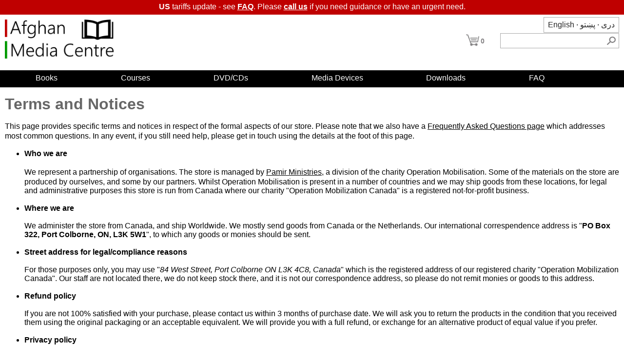

--- FILE ---
content_type: text/html;charset=UTF-8
request_url: https://afghanmediacentre.org/en/terms
body_size: 4009
content:




<!DOCTYPE html>
<html lang="en">
<head>

<!--	<meta http-equiv="Content-Type" content="text/html; charset=UTF-8"/>-->
	<meta charset="UTF-8" />

	<title>Terms | Afghan Media Centre</title>

	<link rel="shortcut icon" href="/favicon.ico" type="image/x-icon"/>

	<meta name="description" content="The books and media resources of the Afghan Media Centre provide a refreshing online resource for Afghan people and their friends.  Some materials on this site can be downloaded and include many varied topics."/>
<meta name="viewport" content="width=device-width, initial-scale=1">


	
	<meta name="currency" content="USD"/>
	<meta name="currencyrate" content="1.0"/>
	<meta name="currencyhtml" content="$"/>
	<meta name="currencysymbol" content="$"/>
	<meta name="currencydesc" content="U.S. Dollar"/>
	<meta name="countrycode" content="US"/>
	<meta name="countryname" content="United States"/>
	<script src="/object.js"></script>

<link title="Dari language version" type="text/html" rel="alternate" hreflang="fa" href="/fa/faq" />

<link title="Pashto language version" type="text/html" rel="alternate" hreflang="ps" href="/ps/faq" />


	<link rel="stylesheet" href="/style6.css" type="text/css" />
	<link rel="stylesheet" href="/menu2.css" type="text/css" />
	<link rel="stylesheet" href="/store32.css?v=20250916" type="text/css" />
	<link rel="stylesheet" href="/css/ionicons.min.css" type="text/css" />
	<script src="https://kit.fontawesome.com/d069824285.js" crossorigin="anonymous"></script>

	<style type="text/css">
		.button3 {color: silver;}
		td.button3 {background-color:black;}
	</style>

	<!--<base href="https://afghanmediacentre.org/" target="_top"/>-->

<!-- New Google Analytics -->
<script type="text/javascript">

  var _gaq = _gaq || [];
  _gaq.push(['_setAccount', 'UA-26728701-15']);
  _gaq.push(['_trackPageview']);

  (function() {
    var ga = document.createElement('script'); ga.type = 'text/javascript'; ga.async = true;
    ga.src = ('https:' == document.location.protocol ? 'https://ssl' : 'http://www') + '.google-analytics.com/ga.js';
    var s = document.getElementsByTagName('script')[0]; s.parentNode.insertBefore(ga, s);
  })();

</script>
</head>
<body class="ltr">
<!-- <div class="topwarning hidden">North American orders will not be shipped until 28 October due to staff absence.  European orders continue to be shipped. <a href='tel:+14508501040' style='font-weight: bold; color: white;'>Call us</a> if you need guidance or have an urgent need.</div> -->
<!-- <div class="topwarning">Orders to USA above $800 incur tariffs/fees collected by courier.  Below $800 is temporarily exempt.  <a href='tel:+14508501040' style='font-weight: bold; color: white;'>Call us</a> if you need guidance or have an urgent need.</div>-->
<!--<div class="topwarning">Orders to USA above $800 incur tariffs/fees collected by courier.  Below $800 is temporarily exempt.  Please <a href='tel:+14508501040' style='font-weight: bold; color: white;'>call us</a> if you need guidance or have an urgent need.</div>-->
<div class="topwarning hidden"><strong>US</strong> tariffs update - see <a href='/en/faq' style='font-weight: bold; color: white;'>FAQ</a>.  Please <a href='tel:+14508501040' style='font-weight: bold; color: white;'>call us</a> if you need guidance or have an urgent need.</div>
	<div id="main">
	<form name="language_form">
	    <input id="language" name="language" type="hidden" value="D"/>
	</form>

	<div id="banner_container">
                <a href="/"><img id="dari_title" lang="en" src="/image/afghanmediacentreen.png" alt="Afghan Media Centre" /></a>

                                <div id="searchform" style=''>

<div class="languagechoice">
                        <a class="langen" href="/en/faq">English</a>&nbsp;·&nbsp;<a class="langfa" href="/fa/faq">دری</a>&nbsp;·&nbsp;<a class="langps" href="/ps/faq">پښتو</a>
                </div>

                                        <div class='basketandsearch'>
                                        	<a class='basket' href='/en/basket'><span class='basketimg'><img src='/images/basketltr.gif' alt='' /></span><span class='basketqty'>0</span></a>

                                        <form name="searchform" action="/en/search">
                                                <input type="text" id="searchbox" name="q" value="" /><button type="submit" onclick="document.location.href = '/index.jsp?lang=en&amp;search=' + document.searchform.search.value;" ></button>
                                        </form>

                                        </div>

                                </div>
        </div>


<!-- End of header -->




<ul id="shop_menu">
                <li><a   href="/en/books">Books</a></li>
                <li><a   href="/en/courses">Courses</a></li>
                <!--
                <li><a   href="/en/audio">Audio&nbsp;CDs</a></li>
                <li><a   href="/en/video">Videos</a></li>
                -->
                <li><a   href="/en/av">DVD/CDs</a></li>
                <li><a   href="/en/media">Media&nbsp;Devices</a></li>
                <li><a  href="/en/downloads">Downloads</a></li>

                <!-- من <li><a  href="/en/basket">Basket&nbsp;(0)</a></li>-->
                <li><a    href="/en/faq">FAQ</a></li>
</ul>
<script>
	function applyFilter() {

		var sUrl = '/en/books';
		var sMediaLang = document.getElementById('CatLang').value;
		var sAudience = document.getElementById('Target').value;
		var sTopic = document.getElementById('Class').value;
		if (sMediaLang != '0') sUrl += '&CatLang='+sMediaLang;
		if (sAudience != '-1') sUrl += '&Target='+sAudience;
		if (sTopic != '0') sUrl += '&class='+sTopic;
		sUrl = sUrl.replace('&','?');
		document.location.href = sUrl;
	}
</script>
<!--<span id="free"><a href="/index.jsp?lang=en&free">Free Things</a></span>-->
<!--<span id="login"><a href="https://afghanmediacentre.org/admin">Log-in</a></span>-->

<!--</ul>-->


<div class="content">
	<div class="faq">
<h1>Terms and Notices</h1>
<p>This page provides specific terms and notices in respect of the formal aspects of our store.  Please note that we also have a <a class='showme' href='/en/faq'>Frequently Asked Questions page</a> which addresses most common questions.  In any event, if you still need help, please get in touch using the details at the foot of this page.</p>
<ul>
<li>
<h2>Who we are</h2>
<p>We represent a partnership of organisations.  The store is managed by <a class='showme' href='https://pamirministries.org'>Pamir Ministries</a>, a division of the charity Operation Mobilisation.  Some of the materials on the store are produced by ourselves, and some by our partners.  Whilst Operation Mobilisation is present in a number of countries and we may ship goods from these locations, for legal and administrative purposes this store is run from Canada where our charity "Operation Mobilization Canada" is a registered not-for-profit business.</p>
</li>
<li>
<h2>Where we are</h2>
<p>
We administer the store from Canada, and ship Worldwide.  We mostly send goods from Canada or the Netherlands.  Our international correspendence address is "<strong>PO Box 322, Port Colborne, ON, L3K 5W1</strong>", to which any goods or monies should be sent.</p>
</li>
<li>
<h2>Street address for legal/compliance reasons</h2>
<p>For those purposes only, you may use "<em>84 West Street, Port Colborne ON  L3K 4C8, Canada</em>" which is the registered address of our registered charity "Operation Mobilization Canada".  Our staff are not located there, we do not keep stock there, and it is not our correspondence address, so please do not remit monies or goods to this address. </p>
</li>
<li>
<h2>Refund policy</h2>
<p>If you are not 100% satisfied with your purchase, please contact us within 3 months of purchase date.  We will ask you to return the products in the condition that you received them using the original packaging or an acceptable equivalent.  We will provide you with a full refund, or exchange for an alternative product of equal value if you prefer.</p>
</li>
<li>
<h2>Privacy policy</h2>
<p>We value the privacy and security of the information that you share with us.  Information that you share with us is used to fulfil your order.  If you choose an option to receive our news then we may also use the information to correspond with you.  We may process your data for analytical purposes that are internal to our organisation.  We do not store your information for other purposes, and we will not sell or pass any of your information to any third party, with the exception of means necessary to permit the payment or postage of your order (e.g provide your address to a postal service, or a payment gateway).  We endeavour to protect your information from accidental or unauthorised release.  In relation to processing your order, we may use your information in order to provide customer service that could include subsequent followup to check our standards and make or receive suggestions and feedback.  We reserve the right to use your information where required for appropriate legal, financial or compliance requirements.</p>
</li>
<li>
<h2>Copyright policy</h2>
<p>All sold materials are copyright.  This protects from changes and inappropriate usage.  Usually copyright rests with us or with one of our partners.  We do understand the desire to disburse materials easily, and you may contact us for further information or in respect of any particular request that you may have.</p>
</li>
<li>
<h2>Re-sale policy</h2>
<p>Although we offer discounts for larger shipments, this is done on the understanding that it is not used to sell materials at prices lower than we sell here on the store.</p>
</li>
<li>
<h2>Questions / More information</h2>
<p>Please contact us using the details at the foot of our page, or read our <a class='showme' href='/en/faq'>FAQ</a> for more information.</p>
</li>
</ul>
<hr class="faqend" />



	</div><!--faq-->
</div><!--content-->
</div>
<div class="clearfix"> </div>
<div class="footercontact">

				  <p>&#9993; <a href='mailto:info@afghanmediacentre.org'>info@afghanmediacentre.org</a> <br />&#128222; <a href='tel:+14508501040'>+1 450 850 1040</a></p>
				  			</div>
<div class="footercopy">
<p>Copyright &copy; 2016 <a href='https://pamirministries.org'>Pamir Ministries</a> and partners.  All&nbsp;Rights&nbsp;Reserved<br />Most orders are shipped from Canada or the Netherlands.  <a href='/en/terms'>Terms of Sale/Privacy</a><br />International mailing address: PO Box 322, Port Colborne, ON L3K 5W1, Canada</p>
</div>
<script>
<!--
  (function(i,s,o,g,r,a,m){i['GoogleAnalyticsObject']=r;i[r]=i[r]||function(){
  (i[r].q=i[r].q||[]).push(arguments)},i[r].l=1*new Date();a=s.createElement(o),
  m=s.getElementsByTagName(o)[0];a.async=1;a.src=g;m.parentNode.insertBefore(a,m)
  })(window,document,'script','//www.google-analytics.com/analytics.js','ga');

  ga('create', 'UA-26728701-15', 'auto');
  ga('send', 'pageview');
//-->
</script>
</body>
</html>





--- FILE ---
content_type: text/css
request_url: https://afghanmediacentre.org/style6.css
body_size: 1195
content:
 /* Style Definitions */
* {

	font-family: Arial, Verdada, sans;
}

BODY {
    padding: 0px 0px 0px 0px;
    margin: 0px;
/*    background-image: url(image/gradientgeorge.png); */
    background-repeat: repeat-y;
/*		background-color: #ccddcc;	*/
    font-size: 1em;
    font-family: "Arial, Verdana, sans";
}

#main {
/*	min-width:1048px;*/
	text-align:center;
	min-height:700px;
	border:none;
/*	background-image: url(image/gradientgeorge.png);*/
}

img {
	border: none;
}

p   {
    color:black;
}

a:hover, a:visited hover {
	color: red;
}

a.image:hover {
    background-color: transparent;
    color: blue;
}

a.image img {
    border: 0;
}

H1  {
	text-align: center;
	color: #676767;
	margin-top: 0px;
	margin-bottom: 5px;
}

H2  {
	text-align: center;
	color: black;
	margin-top: 2px;
	margin-bottom: 2px;
	font-size: 1em;
	font-weight: bold;
}

H3  {
	text-align: center;
	color: #6A6A6A;
	margin-top: 0px;
	margin-bottom: 0px;
	font-size: 1em;
}

Select  {
	text-align: center;
	color: #333333;
}


/* BANNER */
/* Putting all the banner stuff in a container div
   helps with positioning and makes the rest of the
   content easier to write. */
#banner_container {
	height: 6.25em;
	/*width: 100%;*/
	background-size:100%;
}

/* Make sure the images are borderless */
#banner_container img {
    border: 0px;
}

/* Make the links act as a DIV and style the text */
/*#banner_container a {
    display: block; /* makes the A become a block element */
    z-index: 2;
    padding: 2px;
    font-weight: bolder;
    text-decoration: none;
    color: blue;
}
*/
/* Change the text color and decoration on links when they are hovered over */
#banner_container a:hover {
    color: red;
    text-decoration: none;
}

/* The banner image, since we want it to scale it can't be a background image */
#banner {
    position: relative; /* needed so that the floated A will float properly */
    left: 0px;
    top: 0px;
    width: 1100px;
    height: 80px;
    z-index: 0;
}

/* The English A, it is always on the left and doesn't move when the page is scaled */
#english {
	float: left;
	position: relative;
    top: 53px;
    width: 97px;
    margin: 2px;
    font-size: 1em;
    background: url(image/store/tab_normal.gif);
}

#english-pashtu {
    position: absolute;
    left: 105px;
    width: 97px;
    top: 53px;
    z-index: 2;
    margin: 2px;
    font-size: 1em;
    background: url(image/store/tab_normal.gif);
}

/* The Dari A, it is always on the right and doesn't move when the page is scaled */
#dari_banner {
	float: right;
    position: relative;
    top: 53px;
    width: 97px;
    font-size: 1.3em;
    background: url(image/store/tab_normal.gif);
}

#pastho_banner {
    position: absolute;
    top: 53px;
    width: 97px;
    left: 890px;
    font-size: 1.3em;
    background: url(image/store/tab_normal.gif);
}

/* Main top title */
#dari_title {
    font-size: 3.3em;
    position: relative;
    top: 10px;
*/
    left: 120px;
    color: red;
    z-index: 3;
}

/* End of top banner area */

#specials {
	width: 230px;
	padding:10px;
	vertical-align: top;
	text-align: center;
}

#maingroup {
	vertical-align: text-top;
	padding-top: 10px;
}

#photogroup {
	width: 200px;
	vertical-align: top;
	text-align:center;
}

div.nav-button {
	text-align: center;
	padding-top: 4px;
	width: 120px;
	height: 25px;
	background-image: url('image/button1.jpg');
}

.nav-button a {
   display: block;
	text-decoration:none;
	font-weight: bolder;
	color:black;
}

.nav-button a:hover {color: Red;}

.blog {
	clear: both;
	color: Blue;
	font-size: 0.8em;
	float:right;
	padding-top:50px;
	padding-right:25px;
	padding-bottom:10px;
}

/* For Scripture display */
#control {
    text-align: center;
}

.scripture {
    text-align: center;
    border-style: inset;
    border-color: black;
    border-width: 3px;
    font-size: 1.1em;
    margin-top: 10px;
    margin-bottom: 10px;
    padding: 10px;
    width: 65%;
    color: #E20194;
    background-color: #80FFFF;
}

/* For links page */

div.link-frame {
	margin-left: 5%;
	margin-right: 5%;
}

div.link-window {
	background-color:white;
	border: medium ridge;
	width: 900px;
	height: 550px;
	padding: 0 25px 0 25px;
	color: black;
	font-size: larger;
	overflow: auto;
	overflow-y: auto;
	overflow-x: hidden;
}

div.link-window td {
	border-bottom: thin ridge;
	vertical-align: top;
	padding-top: 10px;
	padding-bottom: 10px;
}

div.link-window img {
	float: left;
	padding-right: 20px;
}

/* For play lists */
div.playlist {
	max-height: 500px; 
	overflow: auto; 
	overflow-y: auto; 
	overflow-x: hidden;
	margin-bottom: 25px;
}

/* For video player */
.title {
	position: absolute;
	left: 50px;
	width: 90%;
}

.title h1{
   color: Red;
   text-transform: capitalize;
   font-variant: small-caps;
   font-weight: bolder;
	text-align: center;
}

.title h2{
	font-size: larger;
	text-align: center;
}

td.nobottomborder {
	border-bottom: none !important;
}
td.notopborder {
	border-top: none !important;
}

.rightalign {
	text-align: right;
}

--- FILE ---
content_type: text/css
request_url: https://afghanmediacentre.org/menu2.css
body_size: -62
content:
/* Top Menu Style Definitions */

.button-bar {
	margin-left: -1px;
	width: 1100px;
	border-collapse: collapse;
	height: 40px;
	background-color: #A6A6A6;
}

.button-bar td {
	text-align: center;
	padding: 0;
	margin: 0;
	background-image:url("image/mainbk.png");
}

.button-image {
	background-image:url("image/mainbk.png");
	height:40px;
	border-width:1px;
	border-style:solid;
	border-color:#5f5f5f;
	color: Black;
}

.button-image:hover{
	background-color: Fuchsia;
}

.button-link {
	text-decoration:none;
	color:#000000;
	font-weight: bolder;
	font-size: 15px;
	z-index: 100;
}

.button-space {
	height:10px;
}

.side-menu {
	background-color: #A6A6A6;
	background-image:url("image/sidebk.png");
	color:#000000;
	font-weight: bolder;
	font-size: 15px;
	margin-right: 10px;
	text-align: center;
}

.side-menu-heading {
	text-align: center;
	margin-bottom: 2px;
	font-size: 12pt;
	font-weight: bold;
	color: #b70f00;
	font-family:"Times New Roman";
}

.sidebutton-link {
	text-decoration:none;
}

.sidebutton-image {
	height:30px;
	border-width:1px;
	border-style:solid;
	border-color:#5f5f5f;
	color: Black;
	padding-top:10px;
}

.sidebutton-image:hover{
	background-image:url("image/sidebkon.png");
}

.sidebutton-selected {
	height:30px;
	border-width:1px;
	border-style:solid;
	border-color:#5f5f5f;
	color: silver;
	padding-top:10px;
	background-color: black;
	background-image:url("image/mainbk.png");
}

.sidebutton-selected:hover{
	background-image:url("image/sidebkon.png");
}


--- FILE ---
content_type: text/css
request_url: https://afghanmediacentre.org/store32.css?v=20250916
body_size: 5094
content:
* {
	font-family: "Segoe UI","Segoe","Segoe WP","Tahoma","Verdana","Arial","sans-serif";

}
a {
color: #1570a6;
font-size: 1em;
line-height: 1.375em;
font-weight: normal;
}
form {
    display: inline;
}

button {
    background-color: #DDE;
    border: 2px outset #778;
}
.basketbuttonform button {
	padding: 0;
	margin: 0;
	border: none;
	background: transparent;
	cursor: pointer;
}
#dari_title {
	height: 1.52em;
}
.discount {
	font-size: larger;
	font-weight: bold;
}

.summary {
	BORDER-RIGHT: 0px;
	BORDER-TOP: 0px;
	BORDER-LEFT: 0px;
	BORDER-BOTTOM: 0px;
	HEIGHT: 24px;
	background-color:inherit;
	
}
.faq .hidden {
	max-height: 0;
}
.faq .shown {
	max-height: 24em;
}
.faq .shown.big {
	max-height: 50em;
}
.faq .shown.big.bigger {
	max-height: 54em;
}
.faq .faqcontent {
	transition: max-height 0.25s ease-out;
	overflow-y: hidden;
}
.faq h2 {
	display: inline-block;
}
.faq .faqminus.hidden, .faq .faqsquare.hidden, .faq .faqplus.hidden {
	display: none;
}
.faq .faqheading {
	cursor: pointer;
	color: darkblue;
}
.faq .faqheading h2 {
	color: darkblue;
	margin-top: 0.25em;
}
.faq ul.faqouter {
	list-style-type: none;
}
.faq .highlight {
	color: darkred;
}
.externalsymbol {
	color: grey;
}
.dlonly {
	width: 150px;
	border: 1px solid #333333;
	padding: 4px;
	text-align: center;
	background-color: #fcffb4;
	float: left;
}
.rtl .dlonly {
	float: right;
}
.rtl ul {
	padding-left: 0;
	padding-right: 2em;
}
.rtl li {
	direction: rtl;
}
#shop_menu {
    padding: 0 10px 0 10px;
    margin: 1em 0 0 0;
    font-weight: bold;
    font-size: 0.9em;
    overflow: hidden;
    /*white-space: nowrap;*/
    margin-top: 1em;
	background-color: black;
}
.buttonBar {
    font-weight: normal;
	color: #555555;
}
.buttonBar.standalone {
	border-bottom: 1px solid black;
}
.buttonBarContainer {
	padding-top: 5px;
}
.ltr .buttonBarContainer {
	text-align:left; 
	padding-left: 0.5em;
}
.rtl .buttonBarContainer {
	text-align: right;
	padding-right: 0.5em;
}

#shop_menu li {
    list-style: none;
    margin: 0;
    display: inline;
    background-color: #000000;
}

#shop_menu li a {
    display: block;
    float: left;
    height: 1.9em;
    /*width: 100px;*/
    padding: 5px 4em 0 4em;
    color: #448;
    margin: 0 3px 0 0;
    /*background: #DDD;*/
    text-decoration: none;
    text-align: center;
    overflow: hidden;
    /*background: url(image/store/tab_normal.gif);*/
}
.rtl #shop_menu li a {
	float: right;
	margin: 0 0 0 3px; 
}

#shop_menu li a:link, #shop_menu li a:visited {
    /*color: #333333;*/ /*#448;*/
	color: white;
	font-size: 1.1em;
}

#shop_menu li a:hover {
    color: #bf0000;
}

#shop_menu li a.current {
    /*background: url(image/store/tab_highlight.gif);*/
	background-color: #bf0000;
	color: #ffffff;
    cursor: default;
}

#shop_menu li a.current:hover {
    color: #448;

}

div.buttonBar {
    clear: both;
    padding: 0;
    background-color: #efefef;
    min-height: 32px;
    border-top: 1px solid #778;

}

div.buttonBar img.rightEnd {
    float: right;
}
.rtl div.buttonBar img.rightEnd {
	float: left;
}

div.buttonBar img.leftEnd {
    float: left;
}
.rtl div.buttonBar img.leftEnd {
	float: right;
}

#login {
	width: 20px;
	background-color: Silver;
	border: thin solid gray;
	text-align: center;
	padding: 0 10px 0 10px;
	margin-left: 100px;
}
.rtl #login {
	margin-right: 100px;
}

#free {
	width: 20px;
	background-color: yellow;
	border: thin solid gray;
	text-align: center;
	padding: 0 10px 0 10px;
}

#free a {
	text-decoration: none;
	color: #FF0000;
}
.suppresswarning {
	background-color: #fad39c;
	padding: 0.3em;
	border: 1px solid grey;
	border-radius: 0.2em;
}
.basketandsearch {
	display: block;
	margin-top: 1.8em;
	height: 2.3em;
	overflow-y: hidden;
}
.ltr .basketandsearch {
	margin-right: 10px;
}
.rtl .basketandsearch {
	margin-left: 10px;
}
#searchform {
	text-align: right;
	float: right;
	margin-top: 0.6em;
}
.rtl #searchform {
	text-align: left;
	float: left;
}
#searchform form {
	/*margin-right: 19px;
	display: block;
	margin-top: 1.8em;*/
	display: table-cell;
        vertical-align: top;


}
#searchform #searchbox {
	width: 16em;
	border: 1px solid #a9a9a9;
	height: 2.3em;
	background-color: white;
	padding-top: 0;
	padding-bottom: 0;
	box-sizing: border-box;
	vertical-align: top;
}
.ltr #searchform #searchbox {
	 border-right: 0;
	padding-left: 0.5em;

}
.rtl #searchform #searchbox {
	border-left: 0;
	padding-right: 0.5em;
}
#searchform button {
	border: 1px solid #a9a9a9;
	height: 2.3em;
	background: url('/images/searchicon.gif');
	background-size: 60% 60%;
	width: 2.3em;
	background-repeat: no-repeat;
	background-position-x: center;
	background-position-y: center;
	vertical-align: top;
	cursor: pointer;
}
.ltr #searchform button {
	border-left: 0;
}
.rtl #searchform button {
	border-right: 0;
	background: url('/images/searchiconrtl.gif');
	background-size: 60% 60%;
	background-repeat: no-repeat;
        background-position-x: center;
        background-position-y: center;
}
#searchform button:hover {
	background-filter: sepia(100%);
}
.basket {
	height: 2.3em;
	/*width: 2.3em;*/
	display: table-cell;
	vertical-align: top;
	margin-top: 0;
	margin-bottom: 0;
	padding-top: 0;
	padding-bottom: 0;
	text-decoration: none;
}
.ltr .basket {
	padding-right: 2em;
}
.rtl .basket {
	padding-left: 2em;
}
.basketimg {
	height: 2.3em;
	width: 2.3em;
	display: inline-block;
}
.basket img {
	width: 75%;
	height: 75%;
	padding: 0 0 0 0;
	margin: 0 0 0 0;
}
.basket span.basketqty {
	color: #848284;
	font-size: 0.9em;
	padding-top: 0;
	padding-bottom: 0;
	margin: 0 0 0 0;
	vertical-align: top;
	text-decoration: none;
	font-weight: bold;
	line-height: 2.3em;
}
.ltr .basket span.basketqty {
	padding-left: 0.2em;
        padding-right: 0;
}
.rtl .basket span.basketqty {
        padding-right: 0.2em;
        padding-left: 0;
}

.basket:hover .basketimg img {
  	filter: sepia(100%);
}
.basket:hover .basketqty {
	color: #c5af89;
}
#sortby {
	text-align: center;
/*	font-size:1em;*/
	padding-bottom: 0px;
}

div.tablediv {
	margin-top: 1em;
	width: 100%;
}
div.content {
    margin: 0 0 0 0;
    padding: 1em 10px 10px 10px;
    /*border: 1px solid #778;*/
    background: #fff;
}

div.language {
    font-style: italic;
/*    margin-bottom: -10px; */
}

div.prodheading p {
	margin-top: 10px;
	margin-bottom: 10px;
}
.basketlist {
	margin: 0 auto;
        padding: 0 0 0 0;
	min-height: 400px;
        display: inline;
	vertical-align: top;

}
.ltr .basketlist {
	text-align: left;
}
.rtl .basketlist {
	text-align: right;
}
.basketlist table {
	border-collapse: collapse;
	min-width: 65%;
/*	display: inline-block;*/
/*	margin: 0 auto;*/
}
.basketlist table td {
	padding: 0.3em;
}
.basketlist table td.hideme {
	border-bottom: none;
	border-left: none;
	border-right: none;
	padding-right: 0;
}
.ltr .basketlist td.pic {
	border-right: none;
}
.rtl .basketlist td.pic {
	border-left: none;
}
.basketlist td.prodtitle {
	border-left: none;
}
.basketlist .pic img {
	width: 4em;
	max-width: 10em;
	max-height: 6em;
}
.ltr .basketlist .pic img {
	float: left;
}
.rtl .basketlist .pic img {
	float: right;
}
.basketlist th {
	width: auto;
	padding-left: 0;
}
.basketlist td {
	width: auto;
	border: 2px solid #778;
	padding: 2px;
}
.basketlist td input {
	background-color: #DDE;
	border: 2px solid #778;
	text-align: center;
	font-size: 0.8em;
	width: 3.5em;
}
.basketlist td button {
	font-size: 0.8em;
	width: 4.2em;
	padding: 0;
	margin: 0;	
}
.basketlist .lang {
	font-style: italic;
}
.basketlist .money, .basketlist .cost {
	height: 5em; 
}
.basketlist .money.nobottomborder, .basketlist .money.notopborder, .basketlist .cost.nobottomborder, .basketlist .cost.notopborder {
	height: inherit;
}
.ltr .basketlist .money, .ltr .basketlist .cost {
	text-align: right;
}
.rtl .basketlist .money, .rtl .basketlist .cost {
        text-align: left;
}

.ltr .basketlist th#code {
	padding-left: 0;
}
.rtl .basketlist th#code {
	padding-right: 0;
}
.basketlist th#qty {
	text-align: center;
}
.basketlist th#up {
	min-width: 4.6em;
}
.ltr .basketlist th#up {
	 text-align: right;
        padding-right: 0.2em;
}
.rtl .basketlist th#up {
        text-align: left;
        padding-left: 0.2em;
}

.basketlist th.money, .basketlist th.cost {
	height: auto;
}
.basketlist .total, .basketlist .totalPad {
	font-weight: bold;
}
.ltr .basketlist .total, .ltr .basketlist .totalPad {
	text-align: right;
}
.rtl .basketlist .total, .rtl .basketlist .totalPad {
        text-align: left;
}

.basketlist .qty {
	text-align: center;
}
div.products {
    margin: 0 auto;
	padding: 0 0 0 0;
    text-align: left;
    min-height: 400px;
	display: inline;
vertical-align: top;
}
.ltr div.products {
	text-align: left;
}
.rtl div.products {
	text-align: right;
}

.ltr div.products p img {
    float: left;
    margin: 0 5px 25px 0;
}
.rtl div.products p img {
    float: right;
    margin: 0 0 25px 5px;
}


div.products  h2 {
	text-align: left;
	font-size:1em;
	padding-top:10px;
	font-weight: bold;
	color: black;
}
.rtl div.products  h2 {
	text-align: right;
}
.products div.productFrame {
vertical-align: top;
min-height: 25em;
width: 20em;
display: inline-block;
/*height: 25em;*/
overflow: hidden;
border: 1px solid #bbbbbb;
padding: 1em;
margin: 0.5em;
margin-bottom: 2em;
position: relative;
cursor: pointer;
}
.products div.productFrame:hover {
	border: 1px solid #000000;
	background-color: #f9f9f9;
}
.products div.productFrame:hover h4 a {
	text-decoration: underline;
}
.products div.productFrame h4 {
    clear: both;
    margin: 0 0 5px 0;
    padding: 5px 0 0 0;
    text-overflow: ellipsis;
    overflow: hidden;
    white-space: nowrap;
	font-size: 1.15em;
}

.products div.productDownloadFrame {
	vertical-align: top;
	min-height: 16em;
	width: 20em;
	display: inline-block;
	/*height: 25em;*/
	overflow: hidden;
	border: 1px solid #bbbbbb;
	padding: 1em;
	margin: 0.5em;
	margin-bottom: 2em;
	position: relative;
	cursor: pointer;
}
.products div.productDownloadFrame:hover {
	border: 1px solid #000000;
	background-color: #f9f9f9;
}
.products div.productDownloadFrame:hover h4 a {
	text-decoration: underline;
}
.products div.productDownloadFrame h4 {
    clear: both;
    margin: 0 0 5px 0;
    padding: 5px 0 0 0;
    text-overflow: ellipsis;
    overflow: hidden;
    /*white-space: nowrap;*/
	text-align: start;
	display: inline-block;
	font-size: 1.15em;
	max-height: 3.1rem;
}

.products div.productDownloadFrame .toptilesection {
	display: flex;
}	
.rtl .products div.productDownloadFrame .toptilesection {
	justify-content: space-between;
}
.products div.productDownloadFrame .toptilesection .downloadpicture {
	/*padding-bottom: 0.6rem;*/
	text-align: start;
	height: 5rem;
	display: inline-block;
	padding-right: 1rem;
}
.products div.productDownloadFrame .toptilesection .downloadpicture img {
	height: 5rem;
	/*max-width: 100%;*/
}
.products div.productDownloadFrame .toptilesection .sideofpicture {
	
}
.products div.productDownloadFrame .description {
	margin-top: 1rem;
	overflow: hidden;
	text-overflow: ellipsis;
}
.products div.productDownloadFrame .basebuttons {
	display: flex;
	bottom: 1rem;
	position: absolute;
	justify-content: space-between;
	width: 100%;

}	
.products div.productDownloadFrame .basebuttons .downloadlink {
	margin-right: 1rem;
}
.rtl .products div.productDownloadFrame .basebuttons .downloadlink {
	margin-right: 2rem;
}
.products div.productDownloadFrame .basebuttons .infolink {
	height: 2.75rem;
	line-height: 2.75rem;
	background-color: #49a9dd;
	color: white;
	padding-left: 0.8rem;
	padding-right: 0.8rem;
	margin-right: 1rem;
}

.products div.productDownloadFrame .bullets {
	position: absolute;
  	top: 6rem;
}
.products div.picture {
	vertical-align: top;
/*    padding-top: 10px;*/
    padding-bottom: 10px;
    padding-right: 10px;
	width: 100%;
	height: 180px;
/*	float: left;
    text-align: left;*/
	text-align: center;
}

.products div.picture img {
	height: 180px;
	max-width: 100%;
}
.products div.productDownloadFrame div.picture {
	text-align: start;
	width: 48%;
	height: 5rem;
	display: inline-block;
	padding-right: 0;
}
.products div.productDownloadFrame div.picture img {
	height: 5rem;
	max-width: 100%;
}
.product div.picture {

  vertical-align: top;
/*    padding-top: 10px;*/
    padding-bottom: 10px;
        width: 100%;
    text-align: center;
}
.ltr .product div.picture {
	padding-right: 10px;
}
.rtl .product div.picture {
	padding-left: 10px;
}
.product .picture img {
	margin-top: 1em;
	width: 50%;
	max-width: 80%;
/*	max-height: 42em;  TODO when responsive */
}

.product {
/*	display: table-row;*/
	display: table;
	width: 100%;
	border-bottom: 1px solid #bbbbbb;
	padding-bottom: 1em;
}
.product ul {
/*	border-bottom: 1px solid #bbbbbb;
	padding-bottom: 1em;
*/
}
.product .action {
	border-top: 1px solid #bbbbbb;
	padding-top: 1em;
}
.product .accompany {
	border-top: 1px solid #bbbbbb;
        margin-top: 1em;
	text-align: right;	
}
.rtl .product .accompany {
	text-align: left;
	padding-left: 1em;
}
.ltr .product .accompany {
	text-align: right;
	padding-right: 1em;
}
.product .accompany ul {
	list-style: none;
}
.product .accompany a {
	color: #888888;
	vertical-align: top;
}
.product .accompany img.accompanymore {
	height: 1em;
	margin-top: 1.2em;
}
.product .stockstatusicon {
	height: 1em;
	margin-right: 0.5em;
}
.product .stockextra {
	color: grey;
}
.ltr .product .accompany img.accompanymore {
	float: right;
	margin-left: 2.4em;
}
.rtl .product .accompany img.accompanymore {
	float: left;
	margin-right: 2.4em;
}
.product .accompany .externallink:before {
	content: "\f39c";
	font-family: "Ionicons";
	text-decoration: none;
	font-size: 1.5em;
	line-height: 1em;
}
.product .accompany .internalattach:before {
	content: "\f20f";
	font-family: "Ionicons";
	text-decoration: none;
	font-size: 1.5em;
	line-height: 1em;
}
.rtl .product .accompany .internalattach:before, .rtl .product .accompany .externallink:before {
	padding-left: 0.8em;
}
.ltr .product .accompany .internalattach:before, .ltr .product .accompany .externallink:before {
	padding-right: 0.8em;
}


.product .code {
	margin-bottom: 1em;
	font-style: italic;
	color: #666666;
}
.product .language {
	border-top: 1px solid #bbbbbb;
	padding-bottom: 1em;
	margin-top: 1em;
	padding-top: 1em;
}
.product .col1 {
	display: table-cell;
	width: 50%;
}
.product .col2 {
	display: table-cell;
	vertical-align: top;
	width: 50%;
	text-align: left;
	font-family: "wf_SegoeUIGreek","wf_SegoeUI","Segoe UI","Segoe","Segoe WP","Tahoma","Verdana","Arial","sans-serif";
	color: #1a1a1a;
	line-height: 1.375;
	font-size: 1em;
}
.rtl .product .col2 {
	text-align: right;
}
.product h4 {
	font-size: 2.5em;
	font-family: SegoeUI, 'Helvetica Neue', Helvetica, Arial, sans-serid;
	font-weight: 100;
	letter-spacing: -.01em;
	margin: .3125em 0 0;
}
/*div.picture:hover{
   background-color: Lime;
}*/

.products div.summary {
    display: table-cell;
	vertical-align: top;
    width: 9.5em;
    padding: 2px;
	position: absolute;
	bottom: 8em;
}
.ltr .products div.summary {
	right: 1em;
	text-align: right;
}
.rtl .products div.summary {
	left: 1em;
	text-align: left;
}

.products div.summary a, div.summary a:visited, div.summary a:link {
    color: #448;
}

.products ul {
	max-height: 6em;
	min-height: 2em;
	overflow-y: hidden;
}
.products ul li {
	list-style-type: circle;
	color: #999999;
}
.products ul li span {
	color: black;
}
.products div.description {
/*	width: 85%;*/
	margin-top: -1em;
	margin-bottom: 15px;
	vertical-align: top;
	line-height: 1.5em;
	overflow-y: hidden;
	max-height: 6em;
	min-height: 2em;
}

.products p.description {
    font-weight: normal;
    display: table-cell;
	vertical-align: top;
}
.descleft {
	text-align: left;
	direction: ltr;
}

table.returntopay td, table.returntopay th {
	border: 1px solid #778;
	padding: 2px;
}

div.products table {
    border-collapse: collapse;
    width: 100%;
}

div.products td, th {
    border: 2px solid #778;
    padding: 2px;
}

div.products td {
    vertical-align: top;
}

div.products td img {
    border: 0;
/*    float: right;*/
 /*   margin-top: 0.7em;*/
    width: 50px;
}

div.products td a, div.products td a:visited, div.products td a:link {
    color:#448;
}

div.products th#code {
    width: 4em;
}

div.products th#up {
    width: 6em;
}

div.products th#qty {
    width: 4em;
}

div.products th#cost {
    width: 1em;
}

div.products td.center {
    text-align: center;
}

div.products td.money, div.products td.cost {
    text-align: right;
}
.rtl div.products td.money, .rtl div.products td.cost {
	text-align: left;
}

div.products td.cost, div.products th.cost {
    border-width: 2px 2px 2px 2px;
}

div.products td.remove, div.products th.remove {
    width: 10px;
    border-width: 2px 2px 2px 0;
}
.rtl div.products td.remove, .rtl div.products th.remove {
	border-width: 2px 0 2px 2px;
}

div.products td.remove img {
 border: 0;
}

div.products td.totalPad {
    border-width: 0;
    text-align: right;
    font-weight: bolder;
}
.rtl div.products td.totalPad {
	text-align: left;
}

div.products td.total {
    border-width: 2px 2px 2px 2px;
    font-weight: bolder;
    text-align: right;
}
.rtl div.products td.total {
	text-align: left;
}

div.products td input {
    background-color: #DDE;
    border: 2px solid #778;
    text-align: center;
    font-size: 0.8em;
    width: 3.5em;
}

div.products td button {
    font-size: 0.8em;
    width: 4.2em;
    padding: 0;
    margin: 0;
}

div.list {
    width: 100%;
}

div.list table {
    border: none;
    border-style: none;
    width: 100%;
}

div.list td, th {
    border: none;
    padding: 2px;
    width: 50%;
    vertical-align: top;
}
.ltr div.list td, th {
	padding-left: 1em;
}
.rtl div.list td, th {
	padding-right: 1em;
}
div.list ul {
    font-weight: bold;
}
.ltr div.list ul {
	padding-left: 50px;
}
.rtl div.list ul {
	padding-right: 50px;
}

button#checkoutBtn {
    float: right;
    margin: 5px;
}
.rtl button#checkoutBtn {
	float: left;
}

p.disclaimer {
    font-size: smaller;
    margin: 0 30px 0 30px;
    font-style: italic;
}

div.orderLine {
    clear: both;
    display: table;
	width: 100%;
}

div.orderText {
    display: table-cell;
    width: 20%;
    text-align: right;
    padding: 2px;
    margin: 0 5px 0 0;
}
.rtl div.orderText {
	text-align: left;
	margin: 0 0 0 5px;
}

div.orderButton {
    float: right;
    padding: 2px;
    margin: 0 5px 0 0;
}
.rtl div.orderButton {
	float: left;
	margin: 0 0 0 5px;
}

div.orderForm {
    /*display: table-cell;*/
    width: 80%;
    padding: 2px 0 2px 0;
    font-weight: bold;
}
div.orderForm2 {
    font-weight: bold;
}

div.orderForm select{
    text-align: left;
	width: 100%;
	max-width: 22em;
}
.rtl div.orderForm select {
	text-align: right;
}

div.orderForm input {
	width: 100%;
	max-width: 35em;
    background-color: #DDE;
    border: 2px solid #778;
}

div.orderForm input.checkbox {
    width: auto;
}

div.orderForm textarea {
    width: 35em;
    height: 8em;
    background-color: #DDE;
    border: 2px solid #778;
}

div.orderForm button {
	font-size: 1em;
	font-weight: bolder;
	margin-top: 5px;
	background-color: Lime;
}
div.orderForm input[type="image"] {
	width: initial;
	margin-top: 5px;
}

div.specialrequest textarea {
    background-color: #E7E7E7;
    border: thin;
    border-color: Maroon;
    border-style: ridge;
    width: 90%;
    height: 55px;
    text-align: left;
}
.rtl div.specialrequest textarea{
	text-align: right;
}

div.footercontact {
	text-align: center;
}
div.footercontact a{
	text-decoration: none;
	color: black;
}
div.footercopy {
	font-size: 0.8em;
	color: #666666;
}
.ltr div.footercopy {
        text-align: right;
	margin-right: 20px;
}
.rtl div.footercopy {
	text-align: left;
	margin-left: 20px;
}
div.footercopy p {
	color: #666666;
}
div.footercopy a{
	text-decoration: none;
	color: #444444;
}
.ltr .downloadimg {
/*	height: 2.5em; */
	float: right;
	margin-right: 1em;
}
.rtl .downloadimg {
	float: left;
	margin-left: 1em;
}
.products .price {
	font-size: 1em;
	font-weight: bold;
}
.product .price {
	font-size: 2em;
}
.product h5 {
	font-size: 1em;
	margin-top: 0em;
	margin-bottom: 0.6em;
}
.noscripttitle {
	margin-bottom: 0.6em;
	height: 1em;
	margin-top: 0em;
}
.preproducts {
	text-align: left;
}
.rtl .preproducts {
	text-align: right;
}
.products .language {
	font-weight: bold;
	color: #444444;
}
.products div.productDownloadFrame .language {
    clear: both;
	margin-top: 0.1rem;
}


.products a {
        text-decoration: none;
}
.products a:hover {
	text-decoration: underline;
	color: #1570a6;
}
.product .options {
	margin-left: -0.5em;
	margin-right: -0.5em;
}
.product .option {
	border: 1px solid #888888;
	padding: 0.1em 1em 0.1em 1em;
	display: inline-block;
	margin: 0.5em 0.5em 0.5em 0.5em;
	cursor: pointer;
}
.product .option.own {
	border: 2px solid black;
	cursor: default;
}
.product .option a {
	text-decoration: none;
	color: #888888;
}
.faq {
	text-align: left;
}
.rtl .faq {
	text-align: right;
}
.faq h1 {
	text-align: left;
}
.rtl .faq h1 {
	text-align: right;
}
.faq h2 {
	text-align: left;
}
.rtl .faq h2 {
	text-align: right;
}
.faq a {
	text-decoration: none;
	color: black;
}
.faq a.showme {
	text-decoration: underline;
}
.faqend {
	margin-top: 2em;
	margin-bottom: 1em;
}

.ltr #banner_container {
	text-align: left; 
	margin-left: 10px;
	position: relative;
}
.rtl #banner_container {
	text-align: right;
	margin-right: 10px;
	position: relative;
}
.topwarning {

	width: 100%;
	text-align: center;
	padding-top: 0.2em;
	padding-bottom: 0.3em;
	background-color: #bf0000; /*#73a373;*/
	color: white;

}
#adminlink {
	padding: 4px 4px 4px 4px; 
	border: 1px solid #afafaf; 
	color: #333333; 
	margin-right: 10px; 
	background-color: #dddddd; 
	text-decoration: none; 
	margin-top: 2px;
}
.ltr #adminlink {
	margin-right: 10px; 
}
.rtl #adminlink {
	margin-left: 10px; 
}

.shiparea {
	background-color: rgba(0,0,0,0.1);
	padding: 0.2em 0.2em 0.3em 0.2em;
	border: 1px solid #909090;
	margin-bottom: 1em;
}


.languagechoice {
	display: inline-block;
	border: 1px solid #a9a9a9;
	padding-left: 0.5em;
	padding-right: 0.5em;
	font-size: 100%;
	/*margin-right: 1em;*/
	/*margin-top: -5px;*/
	padding-top: 4px;
	padding-bottom: 4px;
	/*margin-bottom: -10px;*/
	position: absolute;
	top: 5px;
}
.ltr .languagechoice {
	right: 10px; /*right: 5.2em;*/
}
.rtl .languagechoice {
	left: 10px; /* left: 5.2em;*/
}
.languagechoice a {
	text-decoration: none;
	color: #262626;
}

.warn {
	color: #8B0000;
}
.stocklevel {
	white-space: nowrap;
}
.imageselectors button {
	background-color: transparent; /* #DDE;*/
	border: 2px solid #778;
	height: 0.9em;
	width: 0.9em;
	margin-top: 0;
	padding: 0;
	margin-bottom: 0;
	margin-left: 0.2em;
	margin-right: 0.2em;
	border-radius: 25%;
	box-shadow: none;
}
.imageselectors button.active {
	background-color: #DDE;
}
.imageselectors button:hover {
	cursor: pointer;
	background-color: #778;
}
.picture img.hidden {
	/*display: none;
	visibility: hidden;*/
	opacity: 0;
	height: 0;
}
.picture img.shown {
	/*display: inline-block;
	visibility: visible;*/
	opacity: 1;
	height: inherit;
	transition: opacity 0.2s linear;
}

.breadcrumbs {
        /*padding-top: 0.5em;
        background-color: lightgrey;*/
}
.breadcrumbs ol {
	margin-top: 0px;
	margin-bottom: 0px;
}
.ltr .breadcrumbs ol {
        padding-left: 0px;
}
.rtl .breadcrumbs ol {
	padding-right: 0px;
}
.breadcrumbs ol li {
        display: inline-block;
}
.breadcrumbs ol li a {
	text-decoration: none;
	color: black;
	font-weight: bold;
}
.breadcrumbs ol li a:hover {
	text-decoration: underline;
	color: #1570a6;
}
.breadcrumbs ol li.showarrow a {
        background-repeat: no-repeat;
        background-size: auto 40%;
	font-weight: normal;
}
.ltr .breadcrumbs ol li.showarrow a {
	padding-right: 1em;
	background-image: url("/images/breadcrumb-ltr.png");
	background-position: right center;
}
.rtl .breadcrumbs ol li.showarrow a {
	padding-left: 1em;
	background-image: url("/images/breadcrumb-rtl.png");
	background-position: left 70%;
}

.orderText.shipto {
	font-weight: bold;
	text-align: left;
}

@media(max-width:1164px) {
	#shop_menu li a {
		padding-left: 3em;
		padding-right: 3em;
	}
}
@media(max-width:968px) {
	#shop_menu li a {
                padding-left: 2em;
                padding-right: 2em;
        }
}
@media(max-width:780px) {
        #shop_menu li a {
                padding-left: 1em;
                padding-right: 1em;
        }
}
@media(max-width:768px){
	#searchform form {
		display: none;
	}
	.ltr .basket {
		padding-right: 0;
	}
	.rtl .basket {
		padding-left: 0;
	}
}
@media(max-width:640px){
	.product .col1 {
		display: block;
		width: 100%;
	}
	.product .col2 {
		display: block;
		width: 100%;
	}
	.product .picture img {
		max-width: 200px;
		display: block; /* prevent moving left by having adjacent hidden image */
		margin: 0 auto; /* compensate for above block so it still centres */
	}
}
@media(max-width:479px){
       #adminlink {
                display: none;
        }
	.ltr .languagechoice {
		right: 4px;
	}
	.rtl .languagechoice {
		left: 4px;
	}
	#searchform {
		margin-top: 1.6em;
	}
}
@media(max-width:380px){
	.preproducts {
		margin-bottom: 1em;
	}
	.products div.productFrame {
		min-height: inherit;
		width: 100%;
		height: auto;
		border-top: none;
		border-right: none;
		border-left: none;
		border-bottom: 1px solid #bbbbbb;
		padding: 0 0 0 0;
		margin: 0 0 2em 0;
	}
	.products div.productDownloadFrame {
		min-height: inherit;
		width: 100%;
		height: auto;
		border-top: none;
		border-right: none;
		border-left: none;
		border-bottom: 1px solid #bbbbbb;
		padding: 0 0 0 0;
		margin: 0 0 2em 0;
	}
	.products ul {
		max-height: 9em;
	}

	.products div.productFrame:hover {
		border-top: none;
                border-right: none;
                border-left: none;
                border-bottom: 1px solid #bbbbbb;

	        background-color: #f9f9f9;
	}
	.products div.productDownloadFrame:hover {
		border-top: none;
                border-right: none;
                border-left: none;
                border-bottom: 1px solid #bbbbbb;

	        background-color: #f9f9f9;
	}
	.products div.picture {
		padding-top: 1em;
	}

}
@media(max-width:400px){
	#dari_title {
		height: 50%;
	}

@media(max-width:320px){
	.languagechoice {
		font-size: 0.75em;
	}
}
@media(max-width:279px){
	.ltr .languagechoice {
		right: auto;
		left: 4px;
		margin-top: 5.5em;
	}
	.rtl .languagechoice {
		right: auto;
		left: 4px;
		margin-top: 5.5em;
	}
}
/*
	.basketandsearch {
        	margin-top: 0em;
	}
*/

}



--- FILE ---
content_type: text/plain
request_url: https://www.google-analytics.com/j/collect?v=1&_v=j102&a=1561227309&t=pageview&_s=1&dl=https%3A%2F%2Fafghanmediacentre.org%2Fen%2Fterms&ul=en-us%40posix&dt=Terms%20%7C%20Afghan%20Media%20Centre&sr=1280x720&vp=1280x720&_utma=91054410.2063178231.1769283361.1769283361.1769283361.1&_utmz=91054410.1769283361.1.1.utmcsr%3D(direct)%7Cutmccn%3D(direct)%7Cutmcmd%3D(none)&_utmht=1769283361285&_u=IQBCAEABAAAAACAAI~&jid=329440769&gjid=22543589&cid=2063178231.1769283361&tid=UA-26728701-15&_gid=1848477901.1769283361&_r=1&_slc=1&z=232722516
body_size: -452
content:
2,cG-EHYMWXJ2SK

--- FILE ---
content_type: application/javascript
request_url: https://afghanmediacentre.org/object.js
body_size: 688
content:
//object.js javascript definition file

/Function definitions/

function GoTo(URL)
// Typical Usage:
// <FORM NAME=MyForm>
// <SELECT NAME="adbook" SIZE=1 onChange ="GoTo(document.MyForm.adbook.options[document.MyForm.adbook.selectedIndex].value)">
// <OPTION VALUE="mailto:dasauo@zedat.fu-berlin.de"> Ajmal Omar
// or
// <A HREF="Javascript:GoTo('tadpole.html')">Click here to find out.</A>
{
	if (URL != "") window.location.href = URL;
}

function OpenNewWindow(ref)
// Use this form to open:
// <A HREF="Javascript:OpenNewWindow('http://www.someplace.com/index')">Some Place Nice</A>
{
// win=window.open(ref , "note" ,
//	"toolbar=1,status=1,location=0,directories=0,menubar=1,"
//	+ "resizable=1,scrollbars=1,height=460,width=640");
	if (ref != "") NewWindow(ref,"new",640,460,1,0);
}

function NewWindow(mypage, myname, w, h, scroll, size)
{
	var winl = (screen.width - w) / 2;
	var wint = (screen.height - h) / 2;
	winprops = 'toolbar=0,height='+h+',width='+w+',top='+wint+',left='+winl+',scrollbars='+scroll+',resizable='+size;
	win = window.open(mypage, myname, winprops);
	win.focus(); 
}

function SetLanguage (Language)
{
	document.language_form.language.value = Language;
	document.language_form.submit();   
}

/* The following two functions are for the video player */
	function switchLanguage(language) {
		if (language == "E") {
			setVisible('E',true);
			setVisible('D',false);
			setVisible('EH',true);
			setVisible('DH',false);
		} else {
			setVisible('E',false);
			setVisible('D',true);
			setVisible('EH',false);
			setVisible('DH',true);
		}
	}

	function setVisible(obj, bool){

// see if it's a document id, if it's not, then it must be an obj reference
	if(typeof obj == "string")
		obj = document.getElementById(obj);

// if user chose false, then lets see if the obj needs to be hidden,
//and if it does, then hide it.

	if(bool == false){
		if(obj.style.visibility != 'hidden');
			obj.style.visibility = 'hidden';
		}

// the user chose true, or omitted the second parameter.
//see if the object is visible. If it isn't, the show it.

	else {
		if(obj.style.visibility != 'visible');
		obj.style.visibility = 'visible';
	}
}

var _arrAllWindows = new Array();
function OpenOrFocus(oLink, sTarget) {
    var oWindow = _arrAllWindows[sTarget];
    if (!oWindow || oWindow.closed) {
        oWindow = window.open(oLink.href, sTarget);
        _arrAllWindows[sTarget] = oWindow;
    }
    oWindow.focus();
    return false;
}